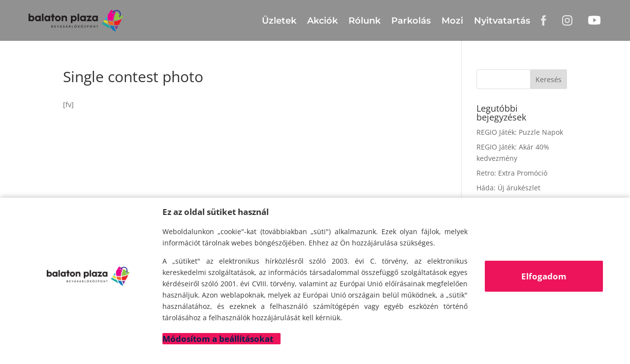

--- FILE ---
content_type: text/html; charset=utf-8
request_url: https://www.google.com/recaptcha/api2/anchor?ar=1&k=6LftLuUeAAAAAGqxtLgFz9cBK21dh0XL5E9wjckV&co=aHR0cHM6Ly9iYWxhdG9ucGxhemEuaHU6NDQz&hl=en&v=N67nZn4AqZkNcbeMu4prBgzg&size=invisible&anchor-ms=20000&execute-ms=30000&cb=phwmlhuyktec
body_size: 48717
content:
<!DOCTYPE HTML><html dir="ltr" lang="en"><head><meta http-equiv="Content-Type" content="text/html; charset=UTF-8">
<meta http-equiv="X-UA-Compatible" content="IE=edge">
<title>reCAPTCHA</title>
<style type="text/css">
/* cyrillic-ext */
@font-face {
  font-family: 'Roboto';
  font-style: normal;
  font-weight: 400;
  font-stretch: 100%;
  src: url(//fonts.gstatic.com/s/roboto/v48/KFO7CnqEu92Fr1ME7kSn66aGLdTylUAMa3GUBHMdazTgWw.woff2) format('woff2');
  unicode-range: U+0460-052F, U+1C80-1C8A, U+20B4, U+2DE0-2DFF, U+A640-A69F, U+FE2E-FE2F;
}
/* cyrillic */
@font-face {
  font-family: 'Roboto';
  font-style: normal;
  font-weight: 400;
  font-stretch: 100%;
  src: url(//fonts.gstatic.com/s/roboto/v48/KFO7CnqEu92Fr1ME7kSn66aGLdTylUAMa3iUBHMdazTgWw.woff2) format('woff2');
  unicode-range: U+0301, U+0400-045F, U+0490-0491, U+04B0-04B1, U+2116;
}
/* greek-ext */
@font-face {
  font-family: 'Roboto';
  font-style: normal;
  font-weight: 400;
  font-stretch: 100%;
  src: url(//fonts.gstatic.com/s/roboto/v48/KFO7CnqEu92Fr1ME7kSn66aGLdTylUAMa3CUBHMdazTgWw.woff2) format('woff2');
  unicode-range: U+1F00-1FFF;
}
/* greek */
@font-face {
  font-family: 'Roboto';
  font-style: normal;
  font-weight: 400;
  font-stretch: 100%;
  src: url(//fonts.gstatic.com/s/roboto/v48/KFO7CnqEu92Fr1ME7kSn66aGLdTylUAMa3-UBHMdazTgWw.woff2) format('woff2');
  unicode-range: U+0370-0377, U+037A-037F, U+0384-038A, U+038C, U+038E-03A1, U+03A3-03FF;
}
/* math */
@font-face {
  font-family: 'Roboto';
  font-style: normal;
  font-weight: 400;
  font-stretch: 100%;
  src: url(//fonts.gstatic.com/s/roboto/v48/KFO7CnqEu92Fr1ME7kSn66aGLdTylUAMawCUBHMdazTgWw.woff2) format('woff2');
  unicode-range: U+0302-0303, U+0305, U+0307-0308, U+0310, U+0312, U+0315, U+031A, U+0326-0327, U+032C, U+032F-0330, U+0332-0333, U+0338, U+033A, U+0346, U+034D, U+0391-03A1, U+03A3-03A9, U+03B1-03C9, U+03D1, U+03D5-03D6, U+03F0-03F1, U+03F4-03F5, U+2016-2017, U+2034-2038, U+203C, U+2040, U+2043, U+2047, U+2050, U+2057, U+205F, U+2070-2071, U+2074-208E, U+2090-209C, U+20D0-20DC, U+20E1, U+20E5-20EF, U+2100-2112, U+2114-2115, U+2117-2121, U+2123-214F, U+2190, U+2192, U+2194-21AE, U+21B0-21E5, U+21F1-21F2, U+21F4-2211, U+2213-2214, U+2216-22FF, U+2308-230B, U+2310, U+2319, U+231C-2321, U+2336-237A, U+237C, U+2395, U+239B-23B7, U+23D0, U+23DC-23E1, U+2474-2475, U+25AF, U+25B3, U+25B7, U+25BD, U+25C1, U+25CA, U+25CC, U+25FB, U+266D-266F, U+27C0-27FF, U+2900-2AFF, U+2B0E-2B11, U+2B30-2B4C, U+2BFE, U+3030, U+FF5B, U+FF5D, U+1D400-1D7FF, U+1EE00-1EEFF;
}
/* symbols */
@font-face {
  font-family: 'Roboto';
  font-style: normal;
  font-weight: 400;
  font-stretch: 100%;
  src: url(//fonts.gstatic.com/s/roboto/v48/KFO7CnqEu92Fr1ME7kSn66aGLdTylUAMaxKUBHMdazTgWw.woff2) format('woff2');
  unicode-range: U+0001-000C, U+000E-001F, U+007F-009F, U+20DD-20E0, U+20E2-20E4, U+2150-218F, U+2190, U+2192, U+2194-2199, U+21AF, U+21E6-21F0, U+21F3, U+2218-2219, U+2299, U+22C4-22C6, U+2300-243F, U+2440-244A, U+2460-24FF, U+25A0-27BF, U+2800-28FF, U+2921-2922, U+2981, U+29BF, U+29EB, U+2B00-2BFF, U+4DC0-4DFF, U+FFF9-FFFB, U+10140-1018E, U+10190-1019C, U+101A0, U+101D0-101FD, U+102E0-102FB, U+10E60-10E7E, U+1D2C0-1D2D3, U+1D2E0-1D37F, U+1F000-1F0FF, U+1F100-1F1AD, U+1F1E6-1F1FF, U+1F30D-1F30F, U+1F315, U+1F31C, U+1F31E, U+1F320-1F32C, U+1F336, U+1F378, U+1F37D, U+1F382, U+1F393-1F39F, U+1F3A7-1F3A8, U+1F3AC-1F3AF, U+1F3C2, U+1F3C4-1F3C6, U+1F3CA-1F3CE, U+1F3D4-1F3E0, U+1F3ED, U+1F3F1-1F3F3, U+1F3F5-1F3F7, U+1F408, U+1F415, U+1F41F, U+1F426, U+1F43F, U+1F441-1F442, U+1F444, U+1F446-1F449, U+1F44C-1F44E, U+1F453, U+1F46A, U+1F47D, U+1F4A3, U+1F4B0, U+1F4B3, U+1F4B9, U+1F4BB, U+1F4BF, U+1F4C8-1F4CB, U+1F4D6, U+1F4DA, U+1F4DF, U+1F4E3-1F4E6, U+1F4EA-1F4ED, U+1F4F7, U+1F4F9-1F4FB, U+1F4FD-1F4FE, U+1F503, U+1F507-1F50B, U+1F50D, U+1F512-1F513, U+1F53E-1F54A, U+1F54F-1F5FA, U+1F610, U+1F650-1F67F, U+1F687, U+1F68D, U+1F691, U+1F694, U+1F698, U+1F6AD, U+1F6B2, U+1F6B9-1F6BA, U+1F6BC, U+1F6C6-1F6CF, U+1F6D3-1F6D7, U+1F6E0-1F6EA, U+1F6F0-1F6F3, U+1F6F7-1F6FC, U+1F700-1F7FF, U+1F800-1F80B, U+1F810-1F847, U+1F850-1F859, U+1F860-1F887, U+1F890-1F8AD, U+1F8B0-1F8BB, U+1F8C0-1F8C1, U+1F900-1F90B, U+1F93B, U+1F946, U+1F984, U+1F996, U+1F9E9, U+1FA00-1FA6F, U+1FA70-1FA7C, U+1FA80-1FA89, U+1FA8F-1FAC6, U+1FACE-1FADC, U+1FADF-1FAE9, U+1FAF0-1FAF8, U+1FB00-1FBFF;
}
/* vietnamese */
@font-face {
  font-family: 'Roboto';
  font-style: normal;
  font-weight: 400;
  font-stretch: 100%;
  src: url(//fonts.gstatic.com/s/roboto/v48/KFO7CnqEu92Fr1ME7kSn66aGLdTylUAMa3OUBHMdazTgWw.woff2) format('woff2');
  unicode-range: U+0102-0103, U+0110-0111, U+0128-0129, U+0168-0169, U+01A0-01A1, U+01AF-01B0, U+0300-0301, U+0303-0304, U+0308-0309, U+0323, U+0329, U+1EA0-1EF9, U+20AB;
}
/* latin-ext */
@font-face {
  font-family: 'Roboto';
  font-style: normal;
  font-weight: 400;
  font-stretch: 100%;
  src: url(//fonts.gstatic.com/s/roboto/v48/KFO7CnqEu92Fr1ME7kSn66aGLdTylUAMa3KUBHMdazTgWw.woff2) format('woff2');
  unicode-range: U+0100-02BA, U+02BD-02C5, U+02C7-02CC, U+02CE-02D7, U+02DD-02FF, U+0304, U+0308, U+0329, U+1D00-1DBF, U+1E00-1E9F, U+1EF2-1EFF, U+2020, U+20A0-20AB, U+20AD-20C0, U+2113, U+2C60-2C7F, U+A720-A7FF;
}
/* latin */
@font-face {
  font-family: 'Roboto';
  font-style: normal;
  font-weight: 400;
  font-stretch: 100%;
  src: url(//fonts.gstatic.com/s/roboto/v48/KFO7CnqEu92Fr1ME7kSn66aGLdTylUAMa3yUBHMdazQ.woff2) format('woff2');
  unicode-range: U+0000-00FF, U+0131, U+0152-0153, U+02BB-02BC, U+02C6, U+02DA, U+02DC, U+0304, U+0308, U+0329, U+2000-206F, U+20AC, U+2122, U+2191, U+2193, U+2212, U+2215, U+FEFF, U+FFFD;
}
/* cyrillic-ext */
@font-face {
  font-family: 'Roboto';
  font-style: normal;
  font-weight: 500;
  font-stretch: 100%;
  src: url(//fonts.gstatic.com/s/roboto/v48/KFO7CnqEu92Fr1ME7kSn66aGLdTylUAMa3GUBHMdazTgWw.woff2) format('woff2');
  unicode-range: U+0460-052F, U+1C80-1C8A, U+20B4, U+2DE0-2DFF, U+A640-A69F, U+FE2E-FE2F;
}
/* cyrillic */
@font-face {
  font-family: 'Roboto';
  font-style: normal;
  font-weight: 500;
  font-stretch: 100%;
  src: url(//fonts.gstatic.com/s/roboto/v48/KFO7CnqEu92Fr1ME7kSn66aGLdTylUAMa3iUBHMdazTgWw.woff2) format('woff2');
  unicode-range: U+0301, U+0400-045F, U+0490-0491, U+04B0-04B1, U+2116;
}
/* greek-ext */
@font-face {
  font-family: 'Roboto';
  font-style: normal;
  font-weight: 500;
  font-stretch: 100%;
  src: url(//fonts.gstatic.com/s/roboto/v48/KFO7CnqEu92Fr1ME7kSn66aGLdTylUAMa3CUBHMdazTgWw.woff2) format('woff2');
  unicode-range: U+1F00-1FFF;
}
/* greek */
@font-face {
  font-family: 'Roboto';
  font-style: normal;
  font-weight: 500;
  font-stretch: 100%;
  src: url(//fonts.gstatic.com/s/roboto/v48/KFO7CnqEu92Fr1ME7kSn66aGLdTylUAMa3-UBHMdazTgWw.woff2) format('woff2');
  unicode-range: U+0370-0377, U+037A-037F, U+0384-038A, U+038C, U+038E-03A1, U+03A3-03FF;
}
/* math */
@font-face {
  font-family: 'Roboto';
  font-style: normal;
  font-weight: 500;
  font-stretch: 100%;
  src: url(//fonts.gstatic.com/s/roboto/v48/KFO7CnqEu92Fr1ME7kSn66aGLdTylUAMawCUBHMdazTgWw.woff2) format('woff2');
  unicode-range: U+0302-0303, U+0305, U+0307-0308, U+0310, U+0312, U+0315, U+031A, U+0326-0327, U+032C, U+032F-0330, U+0332-0333, U+0338, U+033A, U+0346, U+034D, U+0391-03A1, U+03A3-03A9, U+03B1-03C9, U+03D1, U+03D5-03D6, U+03F0-03F1, U+03F4-03F5, U+2016-2017, U+2034-2038, U+203C, U+2040, U+2043, U+2047, U+2050, U+2057, U+205F, U+2070-2071, U+2074-208E, U+2090-209C, U+20D0-20DC, U+20E1, U+20E5-20EF, U+2100-2112, U+2114-2115, U+2117-2121, U+2123-214F, U+2190, U+2192, U+2194-21AE, U+21B0-21E5, U+21F1-21F2, U+21F4-2211, U+2213-2214, U+2216-22FF, U+2308-230B, U+2310, U+2319, U+231C-2321, U+2336-237A, U+237C, U+2395, U+239B-23B7, U+23D0, U+23DC-23E1, U+2474-2475, U+25AF, U+25B3, U+25B7, U+25BD, U+25C1, U+25CA, U+25CC, U+25FB, U+266D-266F, U+27C0-27FF, U+2900-2AFF, U+2B0E-2B11, U+2B30-2B4C, U+2BFE, U+3030, U+FF5B, U+FF5D, U+1D400-1D7FF, U+1EE00-1EEFF;
}
/* symbols */
@font-face {
  font-family: 'Roboto';
  font-style: normal;
  font-weight: 500;
  font-stretch: 100%;
  src: url(//fonts.gstatic.com/s/roboto/v48/KFO7CnqEu92Fr1ME7kSn66aGLdTylUAMaxKUBHMdazTgWw.woff2) format('woff2');
  unicode-range: U+0001-000C, U+000E-001F, U+007F-009F, U+20DD-20E0, U+20E2-20E4, U+2150-218F, U+2190, U+2192, U+2194-2199, U+21AF, U+21E6-21F0, U+21F3, U+2218-2219, U+2299, U+22C4-22C6, U+2300-243F, U+2440-244A, U+2460-24FF, U+25A0-27BF, U+2800-28FF, U+2921-2922, U+2981, U+29BF, U+29EB, U+2B00-2BFF, U+4DC0-4DFF, U+FFF9-FFFB, U+10140-1018E, U+10190-1019C, U+101A0, U+101D0-101FD, U+102E0-102FB, U+10E60-10E7E, U+1D2C0-1D2D3, U+1D2E0-1D37F, U+1F000-1F0FF, U+1F100-1F1AD, U+1F1E6-1F1FF, U+1F30D-1F30F, U+1F315, U+1F31C, U+1F31E, U+1F320-1F32C, U+1F336, U+1F378, U+1F37D, U+1F382, U+1F393-1F39F, U+1F3A7-1F3A8, U+1F3AC-1F3AF, U+1F3C2, U+1F3C4-1F3C6, U+1F3CA-1F3CE, U+1F3D4-1F3E0, U+1F3ED, U+1F3F1-1F3F3, U+1F3F5-1F3F7, U+1F408, U+1F415, U+1F41F, U+1F426, U+1F43F, U+1F441-1F442, U+1F444, U+1F446-1F449, U+1F44C-1F44E, U+1F453, U+1F46A, U+1F47D, U+1F4A3, U+1F4B0, U+1F4B3, U+1F4B9, U+1F4BB, U+1F4BF, U+1F4C8-1F4CB, U+1F4D6, U+1F4DA, U+1F4DF, U+1F4E3-1F4E6, U+1F4EA-1F4ED, U+1F4F7, U+1F4F9-1F4FB, U+1F4FD-1F4FE, U+1F503, U+1F507-1F50B, U+1F50D, U+1F512-1F513, U+1F53E-1F54A, U+1F54F-1F5FA, U+1F610, U+1F650-1F67F, U+1F687, U+1F68D, U+1F691, U+1F694, U+1F698, U+1F6AD, U+1F6B2, U+1F6B9-1F6BA, U+1F6BC, U+1F6C6-1F6CF, U+1F6D3-1F6D7, U+1F6E0-1F6EA, U+1F6F0-1F6F3, U+1F6F7-1F6FC, U+1F700-1F7FF, U+1F800-1F80B, U+1F810-1F847, U+1F850-1F859, U+1F860-1F887, U+1F890-1F8AD, U+1F8B0-1F8BB, U+1F8C0-1F8C1, U+1F900-1F90B, U+1F93B, U+1F946, U+1F984, U+1F996, U+1F9E9, U+1FA00-1FA6F, U+1FA70-1FA7C, U+1FA80-1FA89, U+1FA8F-1FAC6, U+1FACE-1FADC, U+1FADF-1FAE9, U+1FAF0-1FAF8, U+1FB00-1FBFF;
}
/* vietnamese */
@font-face {
  font-family: 'Roboto';
  font-style: normal;
  font-weight: 500;
  font-stretch: 100%;
  src: url(//fonts.gstatic.com/s/roboto/v48/KFO7CnqEu92Fr1ME7kSn66aGLdTylUAMa3OUBHMdazTgWw.woff2) format('woff2');
  unicode-range: U+0102-0103, U+0110-0111, U+0128-0129, U+0168-0169, U+01A0-01A1, U+01AF-01B0, U+0300-0301, U+0303-0304, U+0308-0309, U+0323, U+0329, U+1EA0-1EF9, U+20AB;
}
/* latin-ext */
@font-face {
  font-family: 'Roboto';
  font-style: normal;
  font-weight: 500;
  font-stretch: 100%;
  src: url(//fonts.gstatic.com/s/roboto/v48/KFO7CnqEu92Fr1ME7kSn66aGLdTylUAMa3KUBHMdazTgWw.woff2) format('woff2');
  unicode-range: U+0100-02BA, U+02BD-02C5, U+02C7-02CC, U+02CE-02D7, U+02DD-02FF, U+0304, U+0308, U+0329, U+1D00-1DBF, U+1E00-1E9F, U+1EF2-1EFF, U+2020, U+20A0-20AB, U+20AD-20C0, U+2113, U+2C60-2C7F, U+A720-A7FF;
}
/* latin */
@font-face {
  font-family: 'Roboto';
  font-style: normal;
  font-weight: 500;
  font-stretch: 100%;
  src: url(//fonts.gstatic.com/s/roboto/v48/KFO7CnqEu92Fr1ME7kSn66aGLdTylUAMa3yUBHMdazQ.woff2) format('woff2');
  unicode-range: U+0000-00FF, U+0131, U+0152-0153, U+02BB-02BC, U+02C6, U+02DA, U+02DC, U+0304, U+0308, U+0329, U+2000-206F, U+20AC, U+2122, U+2191, U+2193, U+2212, U+2215, U+FEFF, U+FFFD;
}
/* cyrillic-ext */
@font-face {
  font-family: 'Roboto';
  font-style: normal;
  font-weight: 900;
  font-stretch: 100%;
  src: url(//fonts.gstatic.com/s/roboto/v48/KFO7CnqEu92Fr1ME7kSn66aGLdTylUAMa3GUBHMdazTgWw.woff2) format('woff2');
  unicode-range: U+0460-052F, U+1C80-1C8A, U+20B4, U+2DE0-2DFF, U+A640-A69F, U+FE2E-FE2F;
}
/* cyrillic */
@font-face {
  font-family: 'Roboto';
  font-style: normal;
  font-weight: 900;
  font-stretch: 100%;
  src: url(//fonts.gstatic.com/s/roboto/v48/KFO7CnqEu92Fr1ME7kSn66aGLdTylUAMa3iUBHMdazTgWw.woff2) format('woff2');
  unicode-range: U+0301, U+0400-045F, U+0490-0491, U+04B0-04B1, U+2116;
}
/* greek-ext */
@font-face {
  font-family: 'Roboto';
  font-style: normal;
  font-weight: 900;
  font-stretch: 100%;
  src: url(//fonts.gstatic.com/s/roboto/v48/KFO7CnqEu92Fr1ME7kSn66aGLdTylUAMa3CUBHMdazTgWw.woff2) format('woff2');
  unicode-range: U+1F00-1FFF;
}
/* greek */
@font-face {
  font-family: 'Roboto';
  font-style: normal;
  font-weight: 900;
  font-stretch: 100%;
  src: url(//fonts.gstatic.com/s/roboto/v48/KFO7CnqEu92Fr1ME7kSn66aGLdTylUAMa3-UBHMdazTgWw.woff2) format('woff2');
  unicode-range: U+0370-0377, U+037A-037F, U+0384-038A, U+038C, U+038E-03A1, U+03A3-03FF;
}
/* math */
@font-face {
  font-family: 'Roboto';
  font-style: normal;
  font-weight: 900;
  font-stretch: 100%;
  src: url(//fonts.gstatic.com/s/roboto/v48/KFO7CnqEu92Fr1ME7kSn66aGLdTylUAMawCUBHMdazTgWw.woff2) format('woff2');
  unicode-range: U+0302-0303, U+0305, U+0307-0308, U+0310, U+0312, U+0315, U+031A, U+0326-0327, U+032C, U+032F-0330, U+0332-0333, U+0338, U+033A, U+0346, U+034D, U+0391-03A1, U+03A3-03A9, U+03B1-03C9, U+03D1, U+03D5-03D6, U+03F0-03F1, U+03F4-03F5, U+2016-2017, U+2034-2038, U+203C, U+2040, U+2043, U+2047, U+2050, U+2057, U+205F, U+2070-2071, U+2074-208E, U+2090-209C, U+20D0-20DC, U+20E1, U+20E5-20EF, U+2100-2112, U+2114-2115, U+2117-2121, U+2123-214F, U+2190, U+2192, U+2194-21AE, U+21B0-21E5, U+21F1-21F2, U+21F4-2211, U+2213-2214, U+2216-22FF, U+2308-230B, U+2310, U+2319, U+231C-2321, U+2336-237A, U+237C, U+2395, U+239B-23B7, U+23D0, U+23DC-23E1, U+2474-2475, U+25AF, U+25B3, U+25B7, U+25BD, U+25C1, U+25CA, U+25CC, U+25FB, U+266D-266F, U+27C0-27FF, U+2900-2AFF, U+2B0E-2B11, U+2B30-2B4C, U+2BFE, U+3030, U+FF5B, U+FF5D, U+1D400-1D7FF, U+1EE00-1EEFF;
}
/* symbols */
@font-face {
  font-family: 'Roboto';
  font-style: normal;
  font-weight: 900;
  font-stretch: 100%;
  src: url(//fonts.gstatic.com/s/roboto/v48/KFO7CnqEu92Fr1ME7kSn66aGLdTylUAMaxKUBHMdazTgWw.woff2) format('woff2');
  unicode-range: U+0001-000C, U+000E-001F, U+007F-009F, U+20DD-20E0, U+20E2-20E4, U+2150-218F, U+2190, U+2192, U+2194-2199, U+21AF, U+21E6-21F0, U+21F3, U+2218-2219, U+2299, U+22C4-22C6, U+2300-243F, U+2440-244A, U+2460-24FF, U+25A0-27BF, U+2800-28FF, U+2921-2922, U+2981, U+29BF, U+29EB, U+2B00-2BFF, U+4DC0-4DFF, U+FFF9-FFFB, U+10140-1018E, U+10190-1019C, U+101A0, U+101D0-101FD, U+102E0-102FB, U+10E60-10E7E, U+1D2C0-1D2D3, U+1D2E0-1D37F, U+1F000-1F0FF, U+1F100-1F1AD, U+1F1E6-1F1FF, U+1F30D-1F30F, U+1F315, U+1F31C, U+1F31E, U+1F320-1F32C, U+1F336, U+1F378, U+1F37D, U+1F382, U+1F393-1F39F, U+1F3A7-1F3A8, U+1F3AC-1F3AF, U+1F3C2, U+1F3C4-1F3C6, U+1F3CA-1F3CE, U+1F3D4-1F3E0, U+1F3ED, U+1F3F1-1F3F3, U+1F3F5-1F3F7, U+1F408, U+1F415, U+1F41F, U+1F426, U+1F43F, U+1F441-1F442, U+1F444, U+1F446-1F449, U+1F44C-1F44E, U+1F453, U+1F46A, U+1F47D, U+1F4A3, U+1F4B0, U+1F4B3, U+1F4B9, U+1F4BB, U+1F4BF, U+1F4C8-1F4CB, U+1F4D6, U+1F4DA, U+1F4DF, U+1F4E3-1F4E6, U+1F4EA-1F4ED, U+1F4F7, U+1F4F9-1F4FB, U+1F4FD-1F4FE, U+1F503, U+1F507-1F50B, U+1F50D, U+1F512-1F513, U+1F53E-1F54A, U+1F54F-1F5FA, U+1F610, U+1F650-1F67F, U+1F687, U+1F68D, U+1F691, U+1F694, U+1F698, U+1F6AD, U+1F6B2, U+1F6B9-1F6BA, U+1F6BC, U+1F6C6-1F6CF, U+1F6D3-1F6D7, U+1F6E0-1F6EA, U+1F6F0-1F6F3, U+1F6F7-1F6FC, U+1F700-1F7FF, U+1F800-1F80B, U+1F810-1F847, U+1F850-1F859, U+1F860-1F887, U+1F890-1F8AD, U+1F8B0-1F8BB, U+1F8C0-1F8C1, U+1F900-1F90B, U+1F93B, U+1F946, U+1F984, U+1F996, U+1F9E9, U+1FA00-1FA6F, U+1FA70-1FA7C, U+1FA80-1FA89, U+1FA8F-1FAC6, U+1FACE-1FADC, U+1FADF-1FAE9, U+1FAF0-1FAF8, U+1FB00-1FBFF;
}
/* vietnamese */
@font-face {
  font-family: 'Roboto';
  font-style: normal;
  font-weight: 900;
  font-stretch: 100%;
  src: url(//fonts.gstatic.com/s/roboto/v48/KFO7CnqEu92Fr1ME7kSn66aGLdTylUAMa3OUBHMdazTgWw.woff2) format('woff2');
  unicode-range: U+0102-0103, U+0110-0111, U+0128-0129, U+0168-0169, U+01A0-01A1, U+01AF-01B0, U+0300-0301, U+0303-0304, U+0308-0309, U+0323, U+0329, U+1EA0-1EF9, U+20AB;
}
/* latin-ext */
@font-face {
  font-family: 'Roboto';
  font-style: normal;
  font-weight: 900;
  font-stretch: 100%;
  src: url(//fonts.gstatic.com/s/roboto/v48/KFO7CnqEu92Fr1ME7kSn66aGLdTylUAMa3KUBHMdazTgWw.woff2) format('woff2');
  unicode-range: U+0100-02BA, U+02BD-02C5, U+02C7-02CC, U+02CE-02D7, U+02DD-02FF, U+0304, U+0308, U+0329, U+1D00-1DBF, U+1E00-1E9F, U+1EF2-1EFF, U+2020, U+20A0-20AB, U+20AD-20C0, U+2113, U+2C60-2C7F, U+A720-A7FF;
}
/* latin */
@font-face {
  font-family: 'Roboto';
  font-style: normal;
  font-weight: 900;
  font-stretch: 100%;
  src: url(//fonts.gstatic.com/s/roboto/v48/KFO7CnqEu92Fr1ME7kSn66aGLdTylUAMa3yUBHMdazQ.woff2) format('woff2');
  unicode-range: U+0000-00FF, U+0131, U+0152-0153, U+02BB-02BC, U+02C6, U+02DA, U+02DC, U+0304, U+0308, U+0329, U+2000-206F, U+20AC, U+2122, U+2191, U+2193, U+2212, U+2215, U+FEFF, U+FFFD;
}

</style>
<link rel="stylesheet" type="text/css" href="https://www.gstatic.com/recaptcha/releases/N67nZn4AqZkNcbeMu4prBgzg/styles__ltr.css">
<script nonce="gqei_9mz_EpR_hrpdxhyTw" type="text/javascript">window['__recaptcha_api'] = 'https://www.google.com/recaptcha/api2/';</script>
<script type="text/javascript" src="https://www.gstatic.com/recaptcha/releases/N67nZn4AqZkNcbeMu4prBgzg/recaptcha__en.js" nonce="gqei_9mz_EpR_hrpdxhyTw">
      
    </script></head>
<body><div id="rc-anchor-alert" class="rc-anchor-alert"></div>
<input type="hidden" id="recaptcha-token" value="[base64]">
<script type="text/javascript" nonce="gqei_9mz_EpR_hrpdxhyTw">
      recaptcha.anchor.Main.init("[\x22ainput\x22,[\x22bgdata\x22,\x22\x22,\[base64]/[base64]/[base64]/ZyhXLGgpOnEoW04sMjEsbF0sVywwKSxoKSxmYWxzZSxmYWxzZSl9Y2F0Y2goayl7RygzNTgsVyk/[base64]/[base64]/[base64]/[base64]/[base64]/[base64]/[base64]/bmV3IEJbT10oRFswXSk6dz09Mj9uZXcgQltPXShEWzBdLERbMV0pOnc9PTM/bmV3IEJbT10oRFswXSxEWzFdLERbMl0pOnc9PTQ/[base64]/[base64]/[base64]/[base64]/[base64]\\u003d\x22,\[base64]\\u003d\x22,\x22ZmpJKMKgNMK4wosaOMOwPsOOIMONw4TDuFzCmHzDrMK4wqrClsKzwolibMOOwqTDjVcgEinCix0qw6U5wq4mwpjCgmvCm8OHw43DmVNLwqrCgcOnPS/CtcOnw4xUwr/CkCt4w6RpwowPw49Vw4/DjsO6UMO2wqwKwrNHFcK4O8OGWA/Ch2bDjsODSMK4fsK9woFNw71QL8O7w7cWwr5Mw5wIEsKAw7/CtcOWR1s/w68OwqzDvcO0I8Obw5nCqcKQwpdOwrHDlMK2w6TDlcOsGCskwrV/w4QAGB55w6JcKsOqLMOVwopFwq1awr3Cv8Kkwr8sGcKEwqHCvsKdBVrDvcKTZC9Aw5ZBPk/[base64]/Ciw8teMOPeMOFc8Kww7pFw6PDmQVkw4vDpcO4f8KGK8KBPcOvwqs2WzDCo13CnsK3a8OvJQvDll80JB5Bwoogw4/DlsKnw6twW8OOwrhMw43ChAZDwpnDpCTDgMODBw1Owo1mAWRZw6zCg0DDqcKeKcKyQjMnS8O7wqPCkw7CqcKaVMKAwrrCpFzDnEY8IsKMMnDCh8KXwr0OwqLDhm/Dll9Yw4NnfiHDoMKDDsOxw4nDmiVsQjV2esKAZsK6DyvCrcOPFcKhw5RPacKXwo5fX8K1wp4BZ0nDvcO2w7HCh8O/w7QFaRtEwrzDrE46b3zCpy0pwq9rwrDDk3RkwqMlDzlUw7Y6worDlcKZw53DnSBZwoA4GcKrw4E7FsKhwq7Cu8KiWMKIw6AhdFkKw6DDgsOTax7DvcKGw55Yw6zDpkIYwp9LccKtwo7Cu8K7KcKpCi/[base64]/[base64]/CrMK3YcKFw77DrcKAw7PCtmV6B8KpQRDDgcKYw4zCuzPCmjDCo8OUXsOtG8Kpw4FdwozCmDU4HV5Bw4tdwpdGeWFUbFhCw51Jw6UNw6XDhG4+M0bDlsKCw41pw7onw7jCuMK6wrXDr8KpSsOxZg1fw4V2wpkSw4dVw4cZwo3DtSnCvw/[base64]/Ds1HDi8KjI8OKw5DCvhwEwp/CiHjDlAMwVQrDiT5ZwpsuAMObw4gGw69RwqgIw5sgw6FgKsKBw748w5jDnxk6DQLDjMKYY8OeBcOAw44kNcOvQTzCoVwGwrDCkC3DqHtiwqkow5QLBjo0DR7DignDhMOTBcObXAbDo8K9w4trIiNow6HCnMKhYSfDqjc6w7rDi8K2worCjMKtacORe0lbWxB/wrAowrx8w6xswpHCiUDDmk/DpCpbw4DDqUEJwplUMnoHwqHCqTHDqsKTDjNSflPDjnHDqMO0NFXCvMOCw5tLNB8iwq85e8KgCcKiwpFWwrUPSsOKf8KhwoRdwr3Dv2jCo8K8wpQAEcK3w6xyOW/[base64]/Dp1rCqcOWwqHCmxRqZsKZe8KLw59nbsKyw5Uhf8K6wqnCgS5TRAg7K2/Duz50wqImS2QJTCEyw7s7wpXDgjtXC8OrRj7Dvw/CvFHDjcKMR8KCw4h0cwUswqM7VXc7YMOBeUYDwqnDhgxOwqNrZMKpPwE/J8O1w5fDtMOAwozDsMObQMOGwrAtZ8Kjw73Dk8OBwr7DhU8nSTrDhWMZwrPCuE/DihQGwrYgFMOhwpfDrcOsw6LCo8OpJk3Dqxk5w4nDk8OvB8O6w58rw5jDuQfDnSvDi3XCnH9udMOqZC7Dqw4yw7bDrnAYwrBKw7gcGm3DpcOcOsK2QsKHe8O3bMKlfcO0ZgJqEMKeZcOmZ1Vuw53CoDXCpFzCqh/Cp2LDsWJ8w7gEMMO8Cn5NwrHDpC1xKBrCr1Q+wrXCiXPCiMK/wr3ClRkGwpbCuRhMw5vCgsOlwoHDqMKNCEDCtsKTHBMuwqwswqxnwqTDqmLCrQfDoVtOVMKlw5FQe8KzwpRzDgPDp8OSbTl2MMKAwojDpQXDqBQfDCxQw4rCsMOlRMODw4FNwoZZwoFbw4FJWMKZw4TDksOcByfDgMOBwonCv8ODKmXCnMKgwo3CmhPDqEvDo8OVRzs/SsKvw5hdw7HDrULCgMO2DMKwDSPDhGnDnMKGBMOEDGckw6cRUsObwp4nKcO0HSADwqbCkMOpwpAZwrUSR0vDjHgGwqzDocKLwo7DtcObwoxWHjvCkcK/KXYDwpzDj8KeIi4VIcOAwpLCgRfDlsO0WWtZwqTCvMK8I8OhQ1LCocOew6DDmcKkw6XDjkhGw5NEdD9Vw71rXBcZATnDqcOtK0XCiGTCmFXDpMObBW/CucKzMg7CtlrCrVxgBsOjwqzChW7DnHRgJx3DtWvDkcOfwqYlI1hWQcOORsKCwoDCucOMAg/DigbDgcOrDcOBwrfDtMOFI3PDvW/CnAp6wobDtsO0OMOBIC9ETD3CpsKwCcKBMsKJPirDssK5LsOuXCHCqnjDicO+HsK7wptVwqbCvcOow4LDkjwUF3fDknUZwr7Ct8KsTcKVwpPDizjCm8KdwqjDp8K2J0jCrcOMIlsTw6gvIFrClcONw6/DgcOLNHtdwrw5w5vDqQBNw40cX2jCoDxvw63DoHHDpULCqMKwR2LDg8Olwr3CjcKZw7BsHDcFw5BYJMKvMMOyP2zCgsK6wpHCkMOsGMOwwpt9XsOmwqXDvcOpw4QqBcOXA8K/a0bCh8OBwrp9woFBwpbCnGzDi8KfwrDCuQDDhcOwwqTCocKpYcOmaXwRw4LCvTx7a8KSwpnClMOaw4jCtsKXT8KKw5/[base64]/CrsK4FVFBG39cw6Ydwq3CicO4fW7DgsOwS0zDnMO0w7XCgkXCksK+U8K/UMOow7JHw5Alw43DlibCvG3Cs8K5w7liAWB0PMKowpnDllvCl8KOBD3DmVVowp/CmcOHwrJDwovChsOPw7zDrzjDtSlnc2TCnEQsAcKWD8OGw7wXDsKzSMOrFX0rw6zDssO5YQzClsKvwrA7cWLDucOow4h2wospcMKMKMK6KybCiXhJNcKKw4vDixR9TcOtKsO/w6osY8OuwrBXH3AMw6k7H3vChMOsw5ZeIS7DuHBoCjPDpBcjFsO0wrXCkzQiw63DoMKHw7oOKMKAwr/[base64]/DoFdnScOSH8OvGMKowrZ/[base64]/ClsKQZ8O5w4tgwrbDs8OuwpLCp8O2w6jDt8O0MMK/Tl3DksKHUjI9w5zDmTrCpsKFEsKewoBdwpTCt8Oqw6YmwonCoj4WeMOtwocJK30gTiEzcHQueMOCw499WwLDumfCmRIwP0vDgsOnw6FvbnJgwqM2RwddDxJhw4wmw5MuwqocwqbCnSPDoUvCnT/CjhHDkBVOPD1GeVXCnjZnBcOQwrPCsGzCicKHacOqH8O5w63Ds8KqGsK5w4xDwrDDlAfCt8OBfRRIJQchw6gaOl4Iw4IIw6Z8CsKaO8O5woMCNF3CjhXDk1/CgcOEw5ILaRtZwoTDncKVLsOIAsKWwonCmsOFaU4SCgTCo2bCqsKeRcOmbsK8FVbCgsK9VsKxcMKsEcODw4HDqCDDrXABdMOqwoXCpzXDhSsYwofDosOHw5zDq8KYCmvDgsKkwqcgw5rCksOsw77DqU3DusKIwrzDuj7CksK0w5/Dn3PDhsKrTg7CqcKzwovDmlPDpCfDjRszw5FzP8OQUMORw7TCnT/CnsK0w6x4aMOnw6HCjcKaEEMtwp3CiWjDssKuw7tSwr0yZsKAMsKJKMOqSXk1wotxCsK3wqPCoT/CnD5Awp/CqcKDGcOTw7wmZ8KfYTAqw6dxw5oWXMKGOcKcXsOIR0JXwrvCk8K8NG0oQlAJGGAANjTDrGJfKcOVVMKowqHDu8KfPzthd8K+ERw8KMKMw4fDsnxCw5VWYh/CgUlyb2TDhMOOw6fDocKlB1TCnF90BjXCrlPDqsKAGnDCi1o1wrrCo8KLw43DoyLDrEcxw5zChcO3wrkLw5fCq8OVRMOpL8Kqw6/Cl8OiNzw2AFvCssOPJcOsw5YGIMKpFhTDk8OXPcKJDDjDim/[base64]/fH7DvSkNG8KhKsK1w5MfwrXDlMOwZgjCl3clw5E7w4bCm1l8wr99wpIfDG/DqnRHNUhqw57ChsOpOMKta2/DlcO7wpgjw6rDo8OdCMKFwr8lw4s5eTEww4wNSQ/CmSXCqBXDqULDtyfDt1R5w6bCiDfDqcO5w7DCgSjCscObaAg3wptRw4w6wrjCm8OpcQJkwpkRwqxUacK0fcOYRMKtcW1tXMKVOzfDicO5fsKwNjFuwp/DpMOfw77DpsOmNnQCw5Q0EgLDiW7DhsKIUMKswpLChjPDtcOjwrZhw5kkwrNOwodkw6nDiCxbw4AyQz17w5zDg8Kww73Dq8K9wrjCgMK0w7A7GkQiRcOWw6oxXhR/OmNkLWbDmcOxwpI5KcKmw6QsZ8KAQnfCkhrDrMKgwrrDpAcYw6DCpVNHG8KIw5HDhl46KMKfem/DrMOJw7LDp8OnEMOZYcOkwprClhzDjzZhGG/[base64]/woLCoMOXw7kFBD3Cl8KbRWNJTloTF8Ksw6gNw7w4JTNaw7MAwqDCr8ONwofDtcOcwrF9UsKGw4sAw5nDp8OFw7lfbMOdfQHDqMOiwqJBCcK/w6TCi8OZccOFw411w7YMw6txwrLDucKtw5x8w5TChHfDv0YFw5LCuVjCkQU8TmTCpW7Dq8O1w5jCqn7DmMKtw47ChlDDnsOpS8OTw5LCk8OrOzxIwrXDk8ODcFnDrlZWw6vCpCdbwrcdCSrDvDZHwqo1Dh7Cpw/DhF3DsFdDIgIJQ8Kjwo5sPMKISB/[base64]/DmRRIZ8KFwoQkw5LClcK9wqHDnsOVGcKCwrYHAsOaCMKAcsOhP3BswoHCs8KjLMKRQgNcAMOrRxXDs8OOwo4SAxnCkE/CsxfDpcO4w5/[base64]/Ds8OWPBrCr8Kyw5kkwpoMZjzDoMKCJynCmEB2w7HCv8KoTcKHwpHCoEEbw7/[base64]/w7h7esKIwoIXwp1dwqNkHMKjw67CmcKQw5pGdmvDtMOJDC8vKsKDWsOCKx7DqcO/CsKSCCt6JcKTSTvCmcOYw4fDhcOjLTTDj8OIw43DnMOrKBE4w7HCrkrCmWoIw4AiNsK3w54XwoYlWcK5wqDCnjDCrwp9wonCtcKSPRXDkcOjw6ktI8OtOBjDkmrDhcOxw4PDsBrCr8K8cADDjRHDvTNBL8KTw4UQw4QCw5wNw5ljwqgoT0RKOQFVccKCwr/Do8O3TQnCtnzCocKlw5RywoPDlMKPKzTCl0Z9RcOPGMOAIxXDvCMtOMO1dhTCr3nDqlMAwppmVX7DlAB/w50cQjvDlmrDuMKeUQzDvXfDpkjDpcOTPXU0C3oewpxLwpEVwrJ9bi5Ow6fCrMOrw4zDmT9Lwow+wo/DvsO5w6orw63DmsO7encjwrROTBRmwrLCrFZZfMOawoTCi1N3QmTCg2h1w7/Cpkw8w7TCjcK2UTF6CTLCnWDCiCg1NDdEw6FWwqQIKMOPw6XCicKmZlQHwq9XQDrChMODwpcYwrFjwqLCpSzCr8KSMS7CtTNiccK/aVvDm3QVaMKYwqI3Gk1OYMOdw5hBIcKEZcODHX1dCA7ChMO6f8Owb1PCt8OrMjfCijHCgDcYwrDDhlRQSsOJw4fCviMdX24pw53DncKpVVQJZsONVMKMwp3Cp0/DvMK+a8OUw4lbwpbCjMKcw7/Co1XDh0fDpMOnw4XCpm3CpGrCtMKaw5E/w7o5wq5NSiB0w4zDt8KMw7towp7DlMKwXMOPw5NiMMObw6YrOH7CsV9Dwqphw5klwokgwpnCr8KqKBzCnT/CuQzCpTvDjcKewo/ClcOJT8OWfMOleVF5w59zw5nCjTzDscOhDcOcw4VIw4nDiixkKzbDrBrCqwNOwqTDnCkYWy/[base64]/Dsnh7KVHCsWx8EMKMJjhUwqPCh8KfETDDjcK0fcKrw5zCrcOKGcOcwqgawpPDucOgJcKTw6nCusKqbsKHL1DCvDfCuhQeV8Ogw6TDo8O/wrANw5wyd8KywohpIRbDuwNBBsOWAcKfZz4Tw783e8OvXMK2wrfCk8KDwrtTNmDCq8OXworDnxHCuz3CqsOhGsOnworDskvDs2LDoUbCkFE+wpUdF8OwwqPCkcKlw58cwqvCo8OpMCIvw79/f8K8XUxnw5oWw6vDg0QBT1XCljzDmsKsw6IEUcKrwpsOw5Apw6rDusOaB19ZwoXCtE82UcKAJMK+EsKpwpjCo3I+ZsK0woLCucOvPWJ8w5nDh8OLwppfdcOUw47CqCAFb3/CuwXDiMODw7YdwpDDicK5wovDnBbDlGvCmhPDssOrwoJnw4dUdcK7wq1gSg8/VsKRPy1LHMKzw4hmw5XCoCrCimzCj1bDjcKtw47CkGDDsMKOwpzDvl7DqsOIw7LCjSw6w6x6wr4kw4lMJUYxQsOVw4hpwonClMOowpfDl8OzaRbCgsOoO1UKAsKSc8KeDcKhwp1cTcKOwpkQUi/CpsKOw7HCgWNzw5fCoAjDu1/CpToXe1wpwqLDq0/[base64]/FMK0McK2X1vCtcOlw6/DisOfLsO+InF3G29owo7Cuz88w5HDrXfCsHgbwqPCrcOvw5/DlQXDj8KwImkzG8Ovw4jDiF4Xwo/DkcObwoHDnMK5FRfCqk1cDQt9bCvDnEjCv1HDuGAgwoNIw67Cu8OLZkc0w7HDoMOVw6YhQFfDgMKaW8OiV8ORHMK4woxiD00jw7Brw63DnB/CosKHd8OWw6HDtcKKw6LDgA97SGFxw5MHKMKSw7kMeAvDvT3CgcOTw5rDs8KTw4HChcO9HWrDtcOsw6bCiwHCt8OGHCvCjsK9wqPCk3DClTtSwrUZw4nCssOTBHEec1/[base64]/OzPCgnLCth50QsOzwrVYQcOcwpFxSyfClGs6w6DDucKFBMOWCMKfJ8OSw4XCn8KNw64TwoZSYcKsb2LClBBiwqbDomzDtC84wp8fDMKuw4x7wrnCrcK5woJdeUUQwqPCm8KddVDCucOUR8OYw65hw4QYLcKZAsOrEcOzw6kwXMK1PmrCiCAZZkk1w5zDjU8rwp/[base64]/Co8K8w4NoNFzCvMKLTsOyw7QKw5PCocO/PMKKN1NHw60ALE1hwp7Dv1bDsUTCj8Kzw6MNKHzDm8KmAsOOwoZaY1HDgMK2DcKtw5zCjcO0QcK0CzwLfMOfKy0Uwq7CoMKXTcK3w6QQLsKCHUkGSV9OwoJwSMKSw4DCujXCrR3DoFYkwqTChsOow6/[base64]/aS4EGQhcw7I/OsKRwo7CsB0GG1xuE8OGwoITw4IywrPCmcO7w5IrZsO/[base64]/w4/[base64]/[base64]/Cg8KxLsOLwowAw4dCCcOMDyHCqMK7L8KIIy93wpjCnsO9MsK+w6EkwoV/K0h3w5DDihFeIsKrLMKKZE8nwp0Yw7zClMK9B8Kzw4EfYMOJDcKTSzd4woPCn8K/BsKDDcKBbcOIC8OwRsKsXkZdJMKdwok4w63Cn8K2w7lMLDPDrMOMwoHCjBFJGjFowovCu0IEw6LDr3TDmMKEwp8zQF/[base64]/wplBw6DDompkXMOMw5LDlMO8DMK2w6Q9wo1Qwocjw41eE3gqwrHCgcOZbgTCnD4/UMOINMO/BsKnw7AXCRzDmMKXw6/CvsK8w63DpTnCtRXDiA/Do1/CmDPCr8OowqbDsUzCo2dlS8KUwqvCvhbDs3rDuEUnw4MUwqLCuMKPw47DtwgdV8Oxw6jDssKpY8OTwpjDrsKQw4LCryxIw71vwoFFw4Jxw7bChAhow5BVBXvDmcOKESzDql3Dm8O7DcOJwo97w7QZHcK1wr7CgcKUV1nCsSI3Hj/DijVSwqJgw4vDoW8FJkLDnl8lUcO+Rkhww7FpPAggwqHDoMKkK0tCwp8Jwp8Xw4w2ZsOUVcOFw5zCp8KHwqvDsMO+w79Ww5zCrwJRwofDsyLCvsKSFT7ColPDn8KVAcOXIwk5w4QZw6tTA23DnFluwpY9w7koOXURVcOLKMOgccKwQMOQw5ltw7HCs8OqEn/CjxNvwosPKcKcw47Dh35TaXbDsjXDrW5Xwq3CrDguS8OXAjTCrGrCsjdQUWrDv8Oxw6YEasKbLcO5wodbwo9IwpMQIHRDwqrDjcKxwpnCpEZAwoTCs2tREjdYeMKJwqnCqTjCjS02w63DjxsNH0IBJcOpMVPCocKfw5vDv8KnfQ/Dog0zS8OTwo14fErDqMOxwoZfNhIVXMKlwpvDhTTDjMOcwoEmQy3Clnhaw4NGwppzWcOhOjPCq1fCqcO8w6Mgw75zRE/Dr8KBPHfDicOmw73Ct8K/ZjJTPMKOwqzClU0zbWATwqQ4ODDDoV/Cgx9df8O4w59Sw6DCulHDukLCpRnDtFPDlg/[base64]/N8KVwrs4bXPDuQ7ChMOTa1hoF8OvSytIw4UCwqbDp8Kgw4HDjsKsUcKMKcOMTVLDr8KQBcKWw7PCjcOaDcOVwpHCuVTCpHrDrxvCtxEVAsOvEcK/aGDDh8OBJQEOw6jChmPCtUEPw5jDksKew4x9wrXCkMO1TsKSGMOMdcOQw7knExjCi0lHVCDCtsOSZD8rWMKuwqMKw5RmR8OQwodQw5FNw6VWV8OlZsKSw5NgCDBsw7xFwrnCncKob8OxQUDCrMOiw7VWw5PDs8KDc8O5w4zDp8OuwrFkw57DssOiFmnDm2wLwo/Dl8ODXWA/LsOeHUjCrMKZwoB8wrbDocOBwrdLwqPDmFF6w5dCwoI/wo0kZB3CrUfCsj3Ck2jCg8KFN2LCsBJUJMKfQg7Cm8Oaw4QODR54TEpZPsO6w4PCssO/[base64]/CvGl8F8OFwpFxNwjCszdMw4tNw6PDn8KpwpJ/S2HCmh7CgyEKw4bDrCwmwrvCm0Jrwo3CiGZHw4nDkwcrw7EBw7MEw7oww61mwrFicMK0w6/DqmXDosKnJcKaJ8OFwpLCqR8mcjMpR8KGwpTCgcOKCcKxwrFiw5o9dwcAwqbCnUICw5fCtAVkw5fCnEBzw70cw67DriUDwoobw4jCgcKFVlTDvQJ3RcOmT8Kzwq3CtsOUdCc5KcOZw47CmSbDh8K6w6jDrsKhU8K2DD80WSUnw6LCuGhqw6/[base64]/DksOYwqU0P2fDoTnDizBeCMO8bAwfw5jCuX3CscO+FG3DkwFIw4towonDp8KVw5vCmMKTaj7Cin7CocKCw5bCosOvfMOzw7kTw6/[base64]/DphNIPm5Cw6bCl1vCgDvDrmk8WFXDhDfClFhqdTItw4/DrcObf2XDgEFMHT9tbsO6woDDrVpFw5opw6w3w5gkwqXCnMKsNCjCicOBwpU1wpXDsE4Ew7tOGk4+XkbCojTCjVk0w4A2WcOpMQAPw6DCrcO9wp3DoSwJBsKEw4FBYBAhwojCvsOrwq/DrMOrw67CsMOVw6zDkMKaVlNPwrbCqjR6fSrDrMOIC8Oew5fDi8Oew65lw4/ChMKcwoDCg8KfLkvCmA9Tw7TCslDCgGjDtMORw6E2ZcKBDcKdAAbCoDdMwpLCjcONw6NOw4PDqMONwofDrGw4E8OiwoTCksKew7NpdMO2fUzDlcOrNSHCiMKTbcKFBEBEVSB8w7oYBHxSVcK+eMKtw7/Ds8KQw5wvZ8KtY8KGFARxIsK3w4LDlHTCiVfCiXfCtGxhG8KJWMOmw51Zw5sewoBxeg3DgcKuUC/DmcO3UcKgw4USw4RzBsOXwoDCicORwpfDtD7DgsKWw4DCmcKUc23ClFouUsOjwpDDl8KXwrRkFiAXAB3CkQFawovCgWANw4rCksOFw6zCv8OKwo/DpU3CtMOaw77DuHLCtXbDk8KVVRAKwoM4ZELCnsOMw7DCtmHCmVPDkMOjHi5dw703w50vRCMDbkcUWBdmIcKsMsO8DMKEwqrCtyjCnsONw6ZnbQJTJlzCkC5/w4jChcORw5DCul18wozDtg54w6fCiBhtw5w/asKkwpZ9J8KUw5g6WCwcw4XDpTVrB21xb8Kfw7JYFAUvMMKxZS7CmcKFAFLDqcKnIMOaDnLDrsKgw5lEMcK3w6o5woTDi35JwrvCujzDphnChsKgw7/CrTAiKMOXw58sVzvClcK8J0omw5E2KMOCCxNfTsO2wqVKWMKPw6vDnUjCo8KGwqYvw4VSc8Ofw6gMUn0efyVaw4YeZRTDulIuw7rDnMKHfEwuPcKzJsKsNlZWwqbChQ54bDVwGcKtwpXDgg9uwo5aw7RCMG/ClQvCs8K1bcKmw4HDksKEwp/DtcOaa0LCvMKsZQzCr8OXwrFMwqrDmMKRwpxedMKwwrBwwqx3w57DgiR+w6RVZsOqwoolL8Oaw5jCgcOUw4APworDvcOlfMKEw6d4wqPCny0jL8Oxw7gpw6nCjnnDlUXDoDYcwoVoYW7DiirDqwUzwrfDjsOJNjV/w7AbN0fCnMO2w6XCmATDvTbDnynCrMOJwo1Ww5Y+w5bCglPCj8KuVsKcw7MQSzdgw5wIwrJ+WlMRScKEw5xAwozDmTI1wrzCtGPCo37CiUNAwqvCjsKUw7nDtQ0RwqxAw7RpCMOhw7vCicO6wrTCsMKmNm0VwqTChMKaWBvDqcOFw6Ujw6HDlsKaw6BseBjCi8KWPT/Du8KswrBRKjNBwq0VG8ODw5TDisOaWkRvwo8pa8ORwoVfPztow75vT13DjMO7OBbDgGF3eMOdwpDDtcOlw6nDiMKkw4FMwobCksKvwrRdwozDmsODw57DpsOfVE5kw7bDisK7wpbDjCYhZw81w4/CnsOxClnCt1rCocKsFnLChcOYOcKrwqbDt8OKw4nCrcKmwp5xw6chwqhSw6jDvErCnTXDminCr8K5w5vDoRZXwpBed8K7LMK/[base64]/CujPCtDPCix/DmlsDw4HDi8OUISIIw44vScObwrUALcOfRGBnbsOwc8OYRsKtwqPCgWzCsmAxEsO/FhfCoMKlwp/DoWxWw6pYEsOkE8Ogw77DpzBew5fCpl5Fw7TCjsKewrDDvMK6wp3ChErDlgZ8w4zCjy3Do8KNNGg8w4jCqsK3e2XDp8Kfw74wMWjDmGTClsKPwqTCuQEBwpbDqS/CvMOUwo0TwrBBwqzDsgs7RcKuw7LDnDt+L8KYe8KpDzvDrMKXZRjCp8Kcw6sQwqcAOh/[base64]/[base64]/DrsKAexl7w7DCpMKmw6VLOcOQw7EKWDbDv3QGw6HDg8OUw7bDiQokWTrDk2t7wq5QBcOGwp7DkBjDiMO0wrI1w6E2wrlxwowAwq/DpcOyw7rCu8ObFMKgw4kTw6TCnSFQU8OgE8Kvw6/DhsKtwovDusKtYMK/[base64]/DpzcTQMOjwrXDok9Bw4PCl8OBYhgww43CkcOww4PDnMOuVhtwwrsKwp/CtxIzSQ/DjSHCpMORwq/[base64]/CvsOFwrZyw5/DvMK5c2k1wq/[base64]/Ct8Kww7bCu8KABkFWAHB2PMK/w5QUQDvCpHIXw6vCnkRMw40hw4fDqMO6L8Kkw4nDi8KMX3/CusODWsKjwoFjwoDDo8KmLT3Dmz4Uw6vDsWomFsKFU3www4PCu8O2wo/DicO3Oy3CvSMOA8OcIsK2QsOZw4pTJTLDj8ORw7nDgsOhwpXCicKEwrUAHMKSwrzDkcOucz3CtcKQIMOOw697wrnCgcKNwrVZAcOaa8KcwpEJwp3Co8KgW1jDvcKEw7vDonM8wqMEZ8KWwqphe1vDsMKIFGwew5XCg3o+wrbCqHDCjT/DsDDCiHhcwpHDrcKtwpHClMOgw7gLecOxO8KOT8KzBFTCn8K5JxdRworDg1Q9wqQZfzQDJG8uw5fCoMO/wpXDo8Kewq9Nwoc1ZDAwwod/ch3CicOiw5HDg8KIw6HDgwTDvh83w5/[base64]/w6DCg0/DrsKWw6DDksKfw5rCj8KCK8KxaTIteWbCtMKDw5kNd8OvwrXCi0XCt8O1w4bDisKiw7DDq8O5w4fDusKlwqc6w7lBwpPClMKvV3rDgMKYCBZWwokTDxo/w6PDp3zCr03Dr8Oew5UsYlrCsShOw73CqkbCvsKNTcKGYMKFZzzCocKodGrDm34+TMK/ccOqw78Zw6cfKwdVwrpJw5cpY8OGEsKbwolcUMORw6/[base64]/[base64]/[base64]/CjUzCt8OcWxFqQRwNw5XDiB5UP8KAw4NBwrw9w4zCjR7DrsOiK8KpecKFO8OywqAPwqYrUUsZFkRXwpM4w4cEw5oHTULDlsKWWcK6w51iwpHDisOmw5PDpD9TwrLCn8KVHsKGwrfCrcKJWn3CunTDlsKaw6TDksKbYsOUFCHCl8KtwqfDnAXDhsOqbD/Do8KNah5lw40Qw6vDoVbDm1DDnsKsw7AWKlzDknXCrsKQcMO/CMOzEMOZPx7DuWwxw4F5bcOqIjBDfRRjwoLCs8KIMFTCnMOFw4fDmsKXQnMqBj/CvcOKG8OsAClZHFF9w4TCnTRMwrfDgcOaNSAOw6LCjcKuwqxJw5krw7PCpn00w6oPKml7w4rDgMOawoDCkVjChhd/UcOmLsK6wpDDgMOVw5MVHGVbbCQpa8OYFMK8OcOhV0PCrMKgOsKaCsK8w4XDrTbCs10qaWggwo7DksOoFyjCo8KfNmbClsKnUhvDuTXDkVfDlRvCpcKAw6Mowr3CiwBnannCk8ODesO/wq5jbWnCp8KROBo1wqwKJxoaNEsWw7bCvcO+wqotwpvCvcOtA8OHRsKCCDDDt8KTFMOZP8OFw7NwfgfCkcO+PMO5McKtwophPzR0wp/[base64]/KsOBD8OpUMKZw7Vww4vDg2XDrn/Cm3LDhCXDuBXDuMKlwp1zw77DjcORwrpMwr8Twpkpw4kLw4/Ck8K6LUnDsRLCsCHCnsOVSsOKa8KgIMOFQsOJBsKrFAhETAnCkcKDOsO2wpYlNTc/BcOuwoZDFcOrOsKGF8K7wo7DksO/wp80Y8KQET7CqxHDtlfCj03CoUlFwr4EQnsITsO5wqzCtnrChTcBw6LDt0zCp8OPXcKhwoFPwpjDqcK7wrwPwrrCuMK8w452w7dpwojDpcOdw4HCk2DDkhXCn8OaQjrCicKjCcOuwq/[base64]/CgXvDt8K9LkjDksK4OcO+VcONI1lxw6zCrkPDhRQEw4HCgsOdwphQK8KALy4sG8K6woNtwqLCnMKMQcKCRT4mwoPDizzCrXE6IGTDocOGwog8w5hOwq7Dn2zCjcK8PMOpwrAXa8OiJMK5wqPDi2M7Z8OtTX7DuT/DhWppSsKzw6bCr3kWcsODwrpsc8KBZxLDrsOdDMKpSMK5JnnCmsKkDMOqH1U2SlLDhMK6cMKQwrBnLW01w7g5BcO6w7nDq8OFa8Kawo5MenHDlUbChGVqKcK9HMOuw4jDrjzDp8KLE8KDCXnCocOtFEIQVQPCtyvCssOAw6nDrw7Du1lhw5xYVDQBAnNGd8KJwq/DmlXCpj3DrcOUw4s2woRXwrINfMK5TcOIw7p9KWMWbnrDvFoRRsOWw5Ftwo/ClcK6Z8K5wrPDhMOJwoXCt8KoK8KHwqYND8OLwrvCjMOWwpLDjMO/w40iAcKjYMOqw4/ClsKzw5tsw4/[base64]/wonDlw46aw9rSsKzwoHDpz5Fw6YYSsOgwphvQsKcw7TDsXoUwoQswqhbwqI4wojCpmvCi8K6DC/CvkbCscO5L0HChMKWRgTDoMOOQl8uw7/Cm3zDmcO6SMKfZz/CmMKRw73DmsOGwoHDpngCd15+eMKzMHV7wr5FUsOuwoBHD1Rkw73CizQjBSBaw5zDjsOrGMOWw6dqw5ptw5MZwp/DnDRJHCxbCB5YInfCgsODRCsMDXTDjG7DlRfDosKFOntsDFYPQ8K7woDDjnYKPhIQwpHCv8O8EsOtw6IsTsOIOmA/En3CgMO5MxjCiwFnacK6w5fClsKrVMKiLMORIkfCtcKFwoDDoCXCrW9zRcO+wpbDicKPwqV0w4UAw4HCo0zDlzR7H8OPwoXCiMKxLwgjS8K+w6BLwpLDkX3CmsKNUmwDw4xmwp9Yb8OZZA48WMO/A8K6w6TDhhsuw6sHwrjCmj1EwrElw7/Dv8KqQMKPw7DCtBpsw7QVNAknwq/DhcK9w7nDmMK/GUrDgkfCq8KPIi4SNVnDp8KUIMOUcxNuHCIeE2fDsMKLRXsTVQlvwrbDhH/[base64]/DlRQQesKpwrA0H2I7PcOXd8OKwoXDusK3w6TCtcKrw783woLClcOkR8OzFsO6MRTClMOtw75Jw6RQw4oVRALCvy7Cjyd0J8OjF3PDpMKZBMKAZlDCosOFEMONbl/CpMOAdwPDij3Dm8OONcKWGx/Dm8OJZEwcXmBkesOmFCQYw4oIQcOjw4pBw5DCuyUgw67Ck8OKw7PCt8KDO8ORKxceLUkbew3Cu8ORf3h+NMKXTkfChsK2w7TCtkI/w6HDiMOMZyEfw68FPcKLJsK2QDfCu8KZwqMwNFTDhMOJKsKbw5MgwrHDtxbCuz3DuwBSw5oWwobDlMOuwrAyMlHDtMOmworCvDB4w73DucKzGcKHw4TDgjTDlsO6wrrCs8K4wobDjcOfw6jDj1/Dl8Ksw5JUO2FHwrDClcObw6TDmAo2ZyjCq2dJesK/LsOEw53DnMKuwqBzwq9dFMORdDbDiHvDql/CnMKeNMOww7lcMcOiRMK6wr3Cv8OsE8OMR8KYwqjCr14WHcK0bWzCuUfDsF/DnEIywo0QAFrCocKJwo/[base64]/DucOfw4NJwoLCnSFiFsKrMCDDpDEuG1/CvXDDi8K1w5zCkMO3wrLDmhbCtgwafsO2wqzChMKrP8Oew44xwrzCocKVw7QKwo8uw7kNLcO+wqkVWcOYwrIxwoFof8O2w7Fnw5jDtkZfwp/CpMOzc2/Cr2dLHSfCtMK/[base64]/CiBbDrcKkw7oNw6J8woTDu1bCuMOXwoLCocOZfgdFw5zDtV/Co8OEWiTDpcO3YsKpwqPCqj/[base64]/[base64]/DoFHDpcKLLHTCmMK1Fj/DpMOmWjYewpFBwqkOwqTCnFnDkcOVw5IuWsOUF8OPHsKSXsO/bMO9ZcO/J8KrwqoDwpQYwoRBwr1bQcKdQkfCq8OBdQUhZTEeHsOBRcKAH8KzwrsUWXDCkHzCt0HDt8K+w512bxXDt8KDwpbCn8OJwonCkcO+w7djfMONIAoqwo3DiMOcGBXDrVdNWsO1P0nDiMOMw5VDDsO4w75Bw6fCh8OSCxJuw5/CgcKdEnwbw6zCkRrDgEbDgcOnKsOYYDADwoHCvSbDvTnDrSk+w6NJa8ODwrvDgCFlwqt8woRzS8Ovwro8HiTDkw/DvsKQwqt1IcK5w5hFw6ZGwqZ8w7dTwpopw4/CicKOEFrClXpIw7U4w6LDl1/DjA5/w71Cwrghw7Azw57DmCY5ScKtW8Oww7rCocOBw4NYworDtsOAwpzDp3UJwr4/w6DDsH/CpXHDkWvCq37ClsOJwqnDnMOQXntJwq0HwqLDjVbClMK1wr3DnEVRCUDDuMK5eS4IIsKYOA8qwovCuGLDisOfSX7CrcO/dsOPw6jCh8K8w7rCl8KYw6jDl2wZw7gDD8OxwpE+wrNew5/CmSXDhsKDaArDscKSbnTCkcOaa1l+CsO0E8KjwpLDvMOWw7TDmWAvL0rDnMKPwrNiwozDl0TCvcKSw67DiMOowqEUwqXDvcKyaSTDikJ8UTzDjABww7h4ZX7DkzTCm8KwSSPDkMOewpAFAT1DI8OwAMKTwpfDtcKRwqnCnm0gTFDCrMOvJ8KpwqRySVvDnsK/wpvDs0YxcFLDgMO7X8KnwpjCrXIdw6p6w53Cm8OFUMOaw7nCq2bDjSFQw7jDqChtwqbChsKowoXDncKkQsO2wpLCmHrCskvCgTFxw4PDim3CvMKUBV0zQcO6w4fDuSx7GDfDsMOIKcK3wq/DsTvDuMOlFcObX0FOR8OzCsOmRhcuHcOZDsKUwo/CgMKvwovDvwxjw6pBw4HDrcOSO8OPbMKFD8KcJMOqZsOrwqnDvHzClHfDgVhbCsKNw6/CjMO+wp/DhcKwSsOCwpjDm3A7LgfCvSfDnUJ0A8KWw6jDliTDtFssPcODwp5Mwr9FTSHCrXU3bMKfwoPCnsK+w49bKsK6CcK6w6p9woYjworDusKBwp0wZ03Cp8KVwqQPwpMEKsOidMK5w5LDohJ5M8ODBcKkw73Dh8OReQFFw6XDuC/DogbCggtcOkN+A0XDssOORFFTwojCr0bCoHnCtsK4wrTDusKhby/CviDCthtlbVvCvGzCsTjCucOMPEzCp8KMwqDCpmZTw4RBw7TCnxTCg8KsJcOow5TCosOFwpjCsxdDw4/Dug9Sw5DCtMO6wobCpx4wwpPCgCzCgcKxD8O5wpnDoRJGwr1VfTnCvMKqwoRfwolKUXhewrDDkkJawqF7wpLDr1QoPTRow7sew4jDjnMMwqhqw4TDshLDucO9GsOQw6/[base64]/CpGPCrllBwoAgazLCg8K1w5rDgsO3EGkGQcKdJCQ9wo9YNMOMd8O1VsKewp5DwpnDqcOSw51mw5tWacOVw5PDoXPCszNcw57DmMOgFcKIw7pMKUDDkwfCq8KJQcKtecK2bBjDuRFkCcK7w5zDp8OPwq5nwq/[base64]/[base64]/wpBJwrvCtlE5ZCPDkSbCrsKFKFnCmcOfcEdcM8KoK8KlGcKcwoBdwq/DhC1RO8OWFcOUGMObQsOjAWXCsUPCixDCg8KMC8O8AsKaw6ZLZcKKRcOXwrcqwoE7HnE5bsOPKCDDlsKnwpzDtcONw5DCnMOjYcKgZ8Oud8OSNcOKw5NDwoDDhQDCiEtPP3vCpMKAQXvDhiNZUHrDpDInwqVLV8KpFF/[base64]/DqUvDhxQoEwPDsMKJwrHClsOlw7ojw5TDqUPDlMOXw47CsTzCoAPCrMK2VilvRcO+wqRnw7jDnVtNwo5nwpdnbsOdw7I/[base64]/CmsOQw6DDo8OPIMK3OcOtw4zCvRXCvMOHw4hTYkxXwoDDn8KWccOUOcKSI8K/wq8fP04GYQNDUmHDowzDiE7DucKEwrLDlkTDncOYZ8KEd8OqPQsFwqlOQFEYwogzwrLCisKkwodzSQDDiMOpworConjDqcOrwqxAZ8O8w5pPOcOYaxHCpxNYwo9rRmTDngvCjyLCksO9LMKZLV7Do8OHwpjDiUZ8w6DCr8OLwr3DosO5X8K0JFdQHcKcw6VkNw/CtULCsnnDs8OlK1ILwpNuVAR9GcKMwpXCs8OUQVPCjGgDeSINBFDChnAACmXDhVrDkklbGGnDqMOUw6bDpcObwp/CsWlLw6bCqcOAw4Q4QsOJBMKdwpEDwpdyw5PCtsKWwoNyJU1JZ8KVThM/w6B5wpRfYD4MWhDCrC3CrsKHwrpDPzETw4TCj8OIw5sjw4zCmcOawpYnSsOXXEfDpgQbVHbCm3bDuMOJw7oJwr9hIw9NwrvClQZLYlNHRMOhw4fDqTLClsOWIMOjLhlvW1LCgwLCiMOBw7nCmx3CksKrCMKEw6Ysw4PDnsKNw6p4O8OgAMOEw4TCkypIHQfCnxDCnn/CgsKiPMO3cnQjwocvBWbCpcKbKMKFw6g0w7g6w7YGwo/Cj8KJwpLDpnQfLHfDnsOuw6nCtMOowoPDpCNiwrgKw5TDqVjDnsOvWcKxwo3Dh8KtXcOucU8yB8O/[base64]/ZcKawrMxdcKZwpcXwroHGsKmX8K0w7rDpMK+w44NOCvDkV/Cl3MwW1szw4sRwpHDs8K6w7ouScO3w43CsibCnjfDkHvCpMK2wp1ow7fDhcOHXMOKacKPw6wYwqA/[base64]/Cl8OId1x5YMKDwp83wp/Cl8KswqbDuxfDkcKrw60AdMOFwqt/H8KCwopNIcKwJsOaw7NXDcKcYcOowp/DhWEfw6lbwoMuwos+G8O9w40Xw4wcwq9pwpzCt8OHwoV9DyHDicKhwpkrbsOwwps+wqgIwqjCvV7CgTx3w5fDg8K2w507w5JAHcKwe8Ogw4jCgwjChkfDqnbDgcKWZsOaQ8K4FMKeG8OTw5Vww7fCqcKtw6nCvsKEw4zDsMOVaRkrw6NgXcKk\x22],null,[\x22conf\x22,null,\x226LftLuUeAAAAAGqxtLgFz9cBK21dh0XL5E9wjckV\x22,0,null,null,null,1,[21,125,63,73,95,87,41,43,42,83,102,105,109,121],[7059694,181],0,null,null,null,null,0,null,0,null,700,1,null,0,\[base64]/76lBhnEnQkZnOKMAhnM8xEZ\x22,0,0,null,null,1,null,0,0,null,null,null,0],\x22https://balatonplaza.hu:443\x22,null,[3,1,1],null,null,null,1,3600,[\x22https://www.google.com/intl/en/policies/privacy/\x22,\x22https://www.google.com/intl/en/policies/terms/\x22],\x22sz+HfRmkSc3TKxs2dxPzWyg8HLyobf1WlXwMQjGLVmc\\u003d\x22,1,0,null,1,1769759631056,0,0,[122,37,122],null,[4],\x22RC-MmNNP49jAx8Lhg\x22,null,null,null,null,null,\x220dAFcWeA5bzEEAlf9x-HTwkld6ymoOQMHRBwL-NRdAEH0Iyn3e8mqPbxCeTmG950SO5rAOpAEudTe9Ff_xqioQc0OyMNqkhxz8Mw\x22,1769842430990]");
    </script></body></html>

--- FILE ---
content_type: text/css; charset=utf-8
request_url: https://balatonplaza.hu/wp-content/cache/min/1/wp-content/uploads/useanyfont/uaf.css?ver=1769703584
body_size: 204
content:
@font-face{font-family:'barcelony';src:url(/wp-content/uploads/useanyfont/1884Barcelony.woff2) format('woff2'),url(/wp-content/uploads/useanyfont/1884Barcelony.woff) format('woff');font-weight:100;font-style:normal;font-display:swap}.barcelony{font-family:'barcelony'!important}@font-face{font-family:'allisson';src:url(/wp-content/uploads/useanyfont/7731Allisson.woff2) format('woff2'),url(/wp-content/uploads/useanyfont/7731Allisson.woff) format('woff');font-display:swap}.allisson{font-family:'allisson'!important}